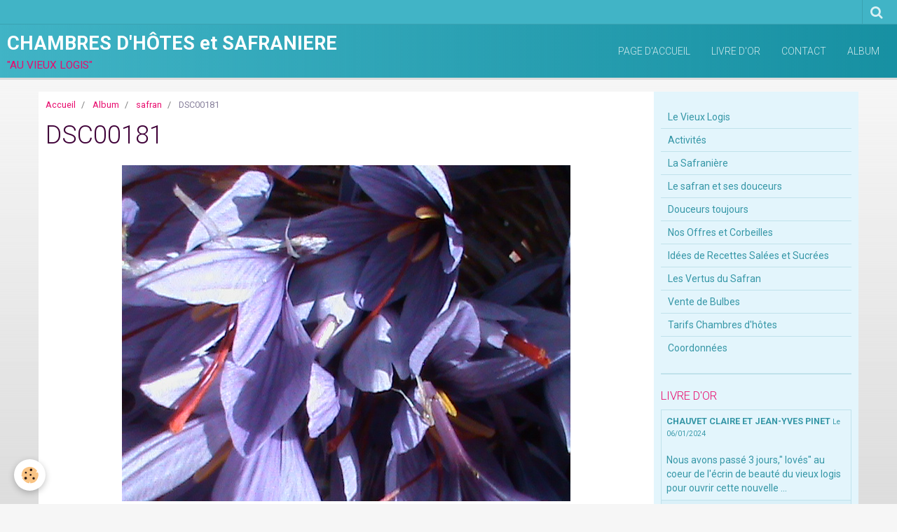

--- FILE ---
content_type: text/html; charset=UTF-8
request_url: http://www.au-vieux-logis.com/album/safran-1/dsc00181.html
body_size: 27527
content:
    <!DOCTYPE html>
<html lang="fr">
    <head>
        <title>DSC00181</title>
        <meta name="theme-color" content="rgba(65, 180, 198, 1)">
        <meta name="msapplication-navbutton-color" content="rgba(65, 180, 198, 1)">
        <meta name="apple-mobile-web-app-capable" content="yes">
        <meta name="apple-mobile-web-app-status-bar-style" content="black-translucent">

        <!-- pretty / smooth -->
<meta http-equiv="Content-Type" content="text/html; charset=utf-8">
<!--[if IE]>
<meta http-equiv="X-UA-Compatible" content="IE=edge">
<![endif]-->
<meta name="viewport" content="width=device-width, initial-scale=1, maximum-scale=1.0, user-scalable=no">
<meta name="msapplication-tap-highlight" content="no">
  <link rel="image_src" href="http://www.au-vieux-logis.com/medias/album/dsc00181.jpg" />
  <meta property="og:image" content="http://www.au-vieux-logis.com/medias/album/dsc00181.jpg" />
  <link rel="canonical" href="http://www.au-vieux-logis.com/album/safran-1/dsc00181.html">
<meta name="generator" content="e-monsite (e-monsite.com)">








                
                                    
                
                
                                                                                                                                                                                                            
            <link href="https://fonts.googleapis.com/css?family=Roboto:300,400,700&display=swap" rel="stylesheet">
        
        <link href="https://maxcdn.bootstrapcdn.com/font-awesome/4.7.0/css/font-awesome.min.css" rel="stylesheet">

        <link href="//www.au-vieux-logis.com/themes/combined.css?v=6_1665404070_121" rel="stylesheet">

        <!-- EMS FRAMEWORK -->
        <script src="//www.au-vieux-logis.com/medias/static/themes/ems_framework/js/jquery.min.js"></script>
        <!-- HTML5 shim and Respond.js for IE8 support of HTML5 elements and media queries -->
        <!--[if lt IE 9]>
        <script src="//www.au-vieux-logis.com/medias/static/themes/ems_framework/js/html5shiv.min.js"></script>
        <script src="//www.au-vieux-logis.com/medias/static/themes/ems_framework/js/respond.min.js"></script>
        <![endif]-->

        <script src="//www.au-vieux-logis.com/medias/static/themes/ems_framework/js/ems-framework.min.js?v=776"></script>

        <script src="http://www.au-vieux-logis.com/themes/content.js?v=6_1665404070_121&lang=fr"></script>

            <script src="//www.au-vieux-logis.com/medias/static/js/rgpd-cookies/jquery.rgpd-cookies.js?v=776"></script>
    <script>
                                    $(document).ready(function() {
            $.RGPDCookies({
                theme: 'ems_framework',
                site: 'www.au-vieux-logis.com',
                privacy_policy_link: '/about/privacypolicy/',
                cookies: [{"id":null,"favicon_url":"https:\/\/ssl.gstatic.com\/analytics\/20210414-01\/app\/static\/analytics_standard_icon.png","enabled":true,"model":"google_analytics","title":"Google Analytics","short_description":"Permet d'analyser les statistiques de consultation de notre site","long_description":"Indispensable pour piloter notre site internet, il permet de mesurer des indicateurs comme l\u2019affluence, les produits les plus consult\u00e9s, ou encore la r\u00e9partition g\u00e9ographique des visiteurs.","privacy_policy_url":"https:\/\/support.google.com\/analytics\/answer\/6004245?hl=fr","slug":"google-analytics"},{"id":null,"favicon_url":"","enabled":true,"model":"addthis","title":"AddThis","short_description":"Partage social","long_description":"Nous utilisons cet outil afin de vous proposer des liens de partage vers des plateformes tiers comme Twitter, Facebook, etc.","privacy_policy_url":"https:\/\/www.oracle.com\/legal\/privacy\/addthis-privacy-policy.html","slug":"addthis"}],
                modal_title: 'Gestion\u0020des\u0020cookies',
                modal_description: 'd\u00E9pose\u0020des\u0020cookies\u0020pour\u0020am\u00E9liorer\u0020votre\u0020exp\u00E9rience\u0020de\u0020navigation,\nmesurer\u0020l\u0027audience\u0020du\u0020site\u0020internet,\u0020afficher\u0020des\u0020publicit\u00E9s\u0020personnalis\u00E9es,\nr\u00E9aliser\u0020des\u0020campagnes\u0020cibl\u00E9es\u0020et\u0020personnaliser\u0020l\u0027interface\u0020du\u0020site.',
                privacy_policy_label: 'Consulter\u0020la\u0020politique\u0020de\u0020confidentialit\u00E9',
                check_all_label: 'Tout\u0020cocher',
                refuse_button: 'Refuser',
                settings_button: 'Param\u00E9trer',
                accept_button: 'Accepter',
                callback: function() {
                    // website google analytics case (with gtag), consent "on the fly"
                    if ('gtag' in window && typeof window.gtag === 'function') {
                        if (window.jsCookie.get('rgpd-cookie-google-analytics') === undefined
                            || window.jsCookie.get('rgpd-cookie-google-analytics') === '0') {
                            gtag('consent', 'update', {
                                'ad_storage': 'denied',
                                'analytics_storage': 'denied'
                            });
                        } else {
                            gtag('consent', 'update', {
                                'ad_storage': 'granted',
                                'analytics_storage': 'granted'
                            });
                        }
                    }
                }
            });
        });
    </script>
        <script async src="https://www.googletagmanager.com/gtag/js?id=G-4VN4372P6E"></script>
<script>
    window.dataLayer = window.dataLayer || [];
    function gtag(){dataLayer.push(arguments);}
    
    gtag('consent', 'default', {
        'ad_storage': 'denied',
        'analytics_storage': 'denied'
    });
    
    gtag('js', new Date());
    gtag('config', 'G-4VN4372P6E');
</script>

        
        <style>
        #overlay{position:fixed;top:0;left:0;width:100vw;height:100vh;z-index:1001}
                                #overlay.loader{display:-webkit-flex;display:flex;-webkit-justify-content:center;justify-content:center;-webkit-align-items:center;align-items:center;background-color:rgba(246, 246, 246, 1);opacity:1}#overlay.stop div{animation-play-state:paused}
                        .loader-facebook{display:inline-block;position:relative;width:64px;height:64px}.loader-facebook div{display:inline-block;position:absolute;left:6px;width:13px;background-color:rgba(232, 12, 110, 1);animation:loader-facebook 1.2s cubic-bezier(0,.5,.5,1) infinite}.loader-facebook div:nth-child(1){left:6px;animation-delay:-.24s}.loader-facebook div:nth-child(2){left:26px;animation-delay:-.12s}.loader-facebook div:nth-child(3){left:45px;animation-delay:0}@keyframes loader-facebook{0%{top:6px;height:51px}100%,50%{top:19px;height:26px}}
                            </style>
        <script type="application/ld+json">
    {
        "@context" : "https://schema.org/",
        "@type" : "WebSite",
        "name" : "CHAMBRES D'HÔTES et SAFRANIERE",
        "url" : "http://www.au-vieux-logis.com/"
    }
</script>
            </head>
    <body id="album_run_safran-1_dsc00181" class="default">
        
                <div id="overlay" class="loader">
            <div class="loader-facebook">
                <div></div><div></div><div></div>
            </div>
        </div>
                        <!-- HEADER -->
        <header id="header" class="navbar" data-fixed="true" data-margin-top="false" data-margin-bottom="true">
            <div id="header-main" data-padding="true">
                                                                            <!-- header -->
                <a class="brand" href="http://www.au-vieux-logis.com/" data-appearance="horizontal">
                                                            <div class="brand-titles">
                                                <span class="brand-title">CHAMBRES D'HÔTES et SAFRANIERE</span>
                                                                        <div class="brand-subtitle">"AU VIEUX LOGIS"</div>
                                            </div>
                                    </a>
                
                                <nav id="menu" class="collapse">
                                                                        <ul class="nav navbar-nav">
                    <li>
                <a href="http://www.au-vieux-logis.com/">
                                        Page d'accueil
                </a>
                            </li>
                    <li>
                <a href="http://www.au-vieux-logis.com/livre-d-or/">
                                        Livre d'or
                </a>
                            </li>
                    <li>
                <a href="http://www.au-vieux-logis.com/contact">
                                        Contact
                </a>
                            </li>
                    <li>
                <a href="http://www.au-vieux-logis.com/album">
                                        Album
                </a>
                            </li>
            </ul>

                                                            </nav>
                
                            </div>
            <div id="header-buttons" data-retract="true">
                                <button class="btn btn-link navbar-toggle header-btn" data-toggle="collapse" data-target="#menu" data-orientation="horizontal">
                    <i class="fa fa-bars fa-lg"></i>
                </button>
                
                
                                <div class="navbar-search dropdown">
                    <button class="btn btn-link header-btn" type="button" data-toggle="dropdown">
                        <i class="fa fa-search fa-lg"></i>
                    </button>
                    <form method="get" action="http://www.au-vieux-logis.com/search/site/" class="dropdown-menu">
                        <div class="input-group">
                            <input type="text" name="q" value="" placeholder="Votre recherche" pattern=".{3,}" required title="Seuls les mots de plus de deux caractères sont pris en compte lors de la recherche.">
                            <div class="input-group-btn">
                                <button type="submit" class="btn btn-link">
                                    <i class="fa fa-search fa-lg"></i>
                                </button>
                            </div>
                        </div>
                    </form>
                </div>
                
                
                            </div>
                                                    
                    </header>
        <!-- //HEADER -->

        
        <!-- WRAPPER -->
        <div id="wrapper" class="container">
            
            <!-- CONTENT -->
            <div id="content">
                <!-- MAIN -->
                <section id="main" class="sticked">

                                            <!-- BREADCRUMBS -->
                           <ol class="breadcrumb">
                  <li>
            <a href="http://www.au-vieux-logis.com/">Accueil</a>
        </li>
                        <li>
            <a href="http://www.au-vieux-logis.com/album/">Album</a>
        </li>
                        <li>
            <a href="http://www.au-vieux-logis.com/album/safran-1/">safran</a>
        </li>
                        <li class="active">
            DSC00181
         </li>
            </ol>
                        <!-- //BREADCRUMBS -->
                    
                    
                    
                                        
                                        
                                        <div class="view view-album" id="view-item" data-category="safran-1" data-mcp-item-id="528f6ba0554c53cb30ea4731">
    <h1 class="view-title">DSC00181</h1>
    <div id="site-module" class="site-module" data-itemid="515edab4a55753c151bdb257" data-siteid="5115479639aa53c1d596a90d"></div>

    

    <p class="text-center">
        <img src="http://www.au-vieux-logis.com/medias/album/dsc00181.jpg" alt="DSC00181">
    </p>

    <ul class="category-navigation">
        <li>
                            <a href="http://www.au-vieux-logis.com/album/safran-1/dsc00179.html" class="btn btn-default">
                    <i class="fa fa-angle-left fa-lg"></i>
                    <img src="http://www.au-vieux-logis.com/medias/album/dsc00179.jpg?fx=c_80_80" width="80" alt="">
                </a>
                    </li>

        <li>
            <a href="http://www.au-vieux-logis.com/album/safran-1/" class="btn btn-small btn-default">Retour</a>
        </li>

        <li>
                            <a href="http://www.au-vieux-logis.com/album/safran-1/dsc-0004.html" class="btn btn-default">
                    <img src="http://www.au-vieux-logis.com/medias/album/dsc-0004-1-jpg?fx=c_80_80" width="80" alt="">
                    <i class="fa fa-angle-right fa-lg"></i>
                </a>
                    </li>
    </ul>

    

<div class="plugins">
               <div id="social-515edab4af3653c151bd8909" class="plugin" data-plugin="social">
    <div class="a2a_kit a2a_kit_size_32 a2a_default_style">
        <a class="a2a_dd" href="https://www.addtoany.com/share"></a>
        <a class="a2a_button_facebook"></a>
        <a class="a2a_button_twitter"></a>
        <a class="a2a_button_email"></a>
    </div>
    <script>
        var a2a_config = a2a_config || {};
        a2a_config.onclick = 1;
        a2a_config.locale = "fr";
    </script>
    <script async src="https://static.addtoany.com/menu/page.js"></script>
</div>    
    
    </div>
</div>

                </section>
                <!-- //MAIN -->

                                <!-- SIDEBAR -->
                <aside id="sidebar" data-fixed="true" data-offset="false">
                    <div id="sidebar-wrapper" data-height="full">
                                                                                                                                                                                                                                    <div class="widget" data-id="widget_page_category">
                                                                                <div id="widget1" class="widget-content" data-role="widget-content">
                                            
                                                                                        
                                                                                                <ul class="nav nav-list" data-addon="pages">
              
                                <li>
                <a href="http://www.au-vieux-logis.com/pages/le-vieux-logis.html">
                    Le Vieux Logis
                                    </a>
            </li>
                        <li>
                <a href="http://www.au-vieux-logis.com/pages/activites.html">
                    Activités
                                    </a>
            </li>
                        <li>
                <a href="http://www.au-vieux-logis.com/pages/la-safraniere.html">
                    La Safranière
                                    </a>
            </li>
                        <li>
                <a href="http://www.au-vieux-logis.com/pages/le-safran-et-ses-douceurs.html">
                    Le safran et ses douceurs
                                    </a>
            </li>
                        <li>
                <a href="http://www.au-vieux-logis.com/pages/page-1.html">
                    Douceurs toujours
                                    </a>
            </li>
                        <li>
                <a href="http://www.au-vieux-logis.com/pages/nos-coffrets-decouverte.html">
                    Nos Offres et Corbeilles
                                    </a>
            </li>
                        <li>
                <a href="http://www.au-vieux-logis.com/pages/idees-recettes.html">
                    Idées de Recettes Salées et Sucrées
                                    </a>
            </li>
                        <li>
                <a href="http://www.au-vieux-logis.com/pages/les-vertus-du-safran.html">
                    Les Vertus du Safran
                                    </a>
            </li>
                        <li>
                <a href="http://www.au-vieux-logis.com/pages/vente-de-bulbes-de-crocus-sativus.html">
                    Vente de Bulbes
                                    </a>
            </li>
                        <li>
                <a href="http://www.au-vieux-logis.com/pages/tarifs.html">
                    Tarifs Chambres d'hôtes
                                    </a>
            </li>
                        <li>
                <a href="http://www.au-vieux-logis.com/pages/contact.html">
                    Coordonnées
                                    </a>
            </li>
                        </ul>
    

                                        </div>
                                    </div>
                                                                        <hr>
                                    
                                                                                                                                                                                                                                                                                                                                                                                                    <div class="widget" data-id="widget_guestbook_last">
                                        
<div class="widget-title">
    
        <span>
            Livre d'or
        </span>  

        
</div>

                                        <div id="widget2" class="widget-content" data-role="widget-content">
                                            
                                                                                                                                                                                    
                                                                                        <ul class="media-list media-stacked alternate" data-addon="guestbook">
        <li class="media">
        <div class="media-body">
            <ul class="media-infos">
                <li>
                                        <strong>CHAUVET CLAIRE ET JEAN-YVES PINET</strong>
                     
                    <small>Le 06/01/2024</small>
                </li>
            </ul>
            <div class="media-content">
                Nous avons passé 3 jours," lovés" au coeur de l'écrin de beauté du vieux logis pour ouvrir cette nouvelle ...
            </div>
        </div>
    </li>
        <li class="media">
        <div class="media-body">
            <ul class="media-infos">
                <li>
                                        <strong>Jean et Françoise</strong>
                     
                    <small>Le 15/08/2023</small>
                </li>
            </ul>
            <div class="media-content">
                Juste quelques mots pour vous remercier des bons moments passés au Vieux Logis.
Nous vous remercions ...
            </div>
        </div>
    </li>
        <li class="media">
        <div class="media-body">
            <ul class="media-infos">
                <li>
                                        <strong>Daniel et Nathalie</strong>
                     
                    <small>Le 28/05/2023</small>
                </li>
            </ul>
            <div class="media-content">
                Merci pour vos votre accueil .nous avons passé un agréable moment en votre compagnie. Tout était parfait ...
            </div>
        </div>
    </li>
        <li class="media">
        <div class="media-body">
            <ul class="media-infos">
                <li>
                                        <strong>Bernadette et Guilhem</strong>
                     
                    <small>Le 17/02/2023</small>
                </li>
            </ul>
            <div class="media-content">
                Merci pour l'excellent accueil qu' Isabelle et Bernard nous ont réservé . 
Nous avons apprécié le caractère ...
            </div>
        </div>
    </li>
        <li class="media">
        <div class="media-body">
            <ul class="media-infos">
                <li>
                                        <strong>Yannick</strong>
                     
                    <small>Le 14/06/2022</small>
                </li>
            </ul>
            <div class="media-content">
                Le temps d'un micro-break de 48h, nous nous sommes ressourcés à la fin mai au Vieux Logis, au coeur de ...
            </div>
        </div>
    </li>
        <li class="media">
        <div class="media-body">
            <ul class="media-infos">
                <li>
                                        <strong>de Salins Pierre</strong>
                     
                    <small>Le 28/11/2021</small>
                </li>
            </ul>
            <div class="media-content">
                Hello les artistes, merci pour ce merveilleux accueil redondant et immuable. Plein de bises. Pierre
            </div>
        </div>
    </li>
        <li class="media">
        <div class="media-body">
            <ul class="media-infos">
                <li>
                                        <strong>Nathalie DELAIGUE</strong>
                     
                    <small>Le 02/11/2021</small>
                </li>
            </ul>
            <div class="media-content">
                Nous avons dû annuler notre séjour dans ce gîte qui ne tarit pas d'éloges sur l'accueil de ses hôtes. ...
            </div>
        </div>
    </li>
        <li class="media">
        <div class="media-body">
            <ul class="media-infos">
                <li>
                                        <strong>Bardol Yves, Annie et Yvette</strong>
                     
                    <small>Le 03/09/2021</small>
                </li>
            </ul>
            <div class="media-content">
                Il y a tellement à dire alors par quoi commencer ?
Et bien par le principal, être accueillis par nos ...
            </div>
        </div>
    </li>
    </ul>
<p>
    <a href="http://www.au-vieux-logis.com/livre-d-or/" class="btn btn-link">Tous les messages</a>
</p>
                                        </div>
                                    </div>
                                                                        <hr>
                                    
                                                                                                                                                                                                                                                                                                                                        <div class="widget" data-id="widget_contactform_all">
                                                                                <div id="widget3" class="widget-content" data-role="widget-content">
                                            
                                                                                        
                                                                                           <ul class="nav nav-list" data-addon="contact">
         <li><a href="http://www.au-vieux-logis.com/contact/contact.html">contact</a></li>
      </ul>

                                        </div>
                                    </div>
                                                                        <hr>
                                    
                                                                                                                                                                                                                                                                                                                                        <div class="widget" data-id="widget_image_categories">
                                        
<div class="widget-title">
    
        <span>
            Album photos
        </span>  

        
</div>

                                        <div id="widget4" class="widget-content" data-role="widget-content">
                                            
                                                                                        
                                                                                        <ul class="nav nav-list" data-addon="album">
            <li data-category="mes-amis">
        <a href="http://www.au-vieux-logis.com/album/mes-amis/">Salon</a>
    </li>
        <li data-category="maison">
        <a href="http://www.au-vieux-logis.com/album/maison/">maison</a>
    </li>
        <li data-category="chambres">
        <a href="http://www.au-vieux-logis.com/album/chambres/">chambres</a>
    </li>
        <li data-category="activites">
        <a href="http://www.au-vieux-logis.com/album/activites/">activités sportives</a>
    </li>
        <li data-category="activites-culturelles">
        <a href="http://www.au-vieux-logis.com/album/activites-culturelles/">activités culturelles</a>
    </li>
        <li data-category="safran">
        <a href="http://www.au-vieux-logis.com/album/safran/">safranière</a>
    </li>
        <li data-category="safran-1">
        <a href="http://www.au-vieux-logis.com/album/safran-1/">safran</a>
    </li>
        </ul>

                                        </div>
                                    </div>
                                    
                                                                                                                                                                        </div>
                </aside>
                <!-- //SIDEBAR -->
                            </div>
            <!-- //CONTENT -->
        </div>
        <!-- //WRAPPER -->

                <!-- FOOTER -->
        <footer id="footer" class="container">
                            <div id="footer-wrapper">
                    
                                    </div>

                                                                                                    
                                    
                                    </footer>
        <!-- //FOOTER -->
        
        
        
        <script src="//www.au-vieux-logis.com/medias/static/themes/ems_framework/js/jquery.mobile.custom.min.js"></script>
        <script src="//www.au-vieux-logis.com/medias/static/themes/ems_framework/js/jquery.zoom.min.js"></script>
        <script src="//www.au-vieux-logis.com/medias/static/themes/ems_framework/js/imagelightbox.min.js"></script>
        <script src="http://www.au-vieux-logis.com/themes/custom.js?v=6_1665404070_121"></script>
        
            

 
    
						 	 





                <!-- SOCIAL LINKS -->
                                                    
                                        
                    <!-- //SOCIAL LINKS -->
            </body>
</html>


--- FILE ---
content_type: text/javascript; charset=UTF-8
request_url: http://www.au-vieux-logis.com/themes/custom.js?v=6_1665404070_121
body_size: 10743
content:
layout.bodyGradient={};layout.header={};layout.menu={};layout.cover={};layout.sidebar={};layout.lightbox={};layout.anchors=function($target){var $targetX=$target.offset().left;var $targetY=$target.offset().top;$targetY-=$('#header[data-fixed="true"]').length?$('#header').outerHeight():0;$('html, body').animate({scrollTop:$targetY,scrollLeft:$targetX},240)};layout.bodyGradient.posY=function(){var $bodyBg=$('body').css('background-image').split(/,\n\s+/);var $newBg=[];$.each($bodyBg,function($k,$v){if($v.search('linear-gradient')!=-1){var $posY=$('#header').hasClass('fixed')?$('#header').outerHeight():$('#header').offset().top+$('#header').outerHeight();$v=$v.replace(/[+-]?\d+px/,$posY+'px')}
$newBg.push($v)});$('body').css({'background-image':$newBg.join(',')})};layout.overlay=function(action){var $overlay=$('#overlay');if(action==='in'){$overlay.insertAfter('#menu').removeClass('hide').animate({opacity:1},480,function(){$('body').css('overflow-y','hidden')}).one('click',function(){$('#menu').collapse('hide')})}else if(action==='out'){$overlay.animate({opacity:0},500,function(){$(this).appendTo('body').addClass('hide');$('body').css('overflow-y','')})}else if(action==='loaded'){$overlay.addClass('stop');$overlay.delay(500).animate({opacity:0},500,function(){$(this).appendTo('body').addClass('hide').removeClass('loader stop');$('body').css('overflow-y','');$overlay.empty();if($('#cover').find('.cover-title').length){$('#cover').find('.cover-title:visible').addClass('active');layout.cover.title()}})}};layout.header.init=function(){layout.header.fix();if($('#header-buttons[data-retract="true"]').children(':visible').length!=0){layout.header.retract()}else{$('#header-buttons').attr('data-retract','false')}}
layout.header.fix=function(){$('#header').fix('reset');$('#cover, #wrapper').css({'margin-top':''});var $next=$('#cover:visible').length?$('#cover'):$('#wrapper');var $w=$('#header').outerWidth();var $h=$('#header').outerHeight(!0)+parseInt($next.css('margin-top').replace('px',''),10);var $from=$('#header').offset().top;$('#header').on({'on.start.fix':function(){$next.css({'margin-top':$h+'px'})},'on.end.fix':function(){$next.css({'margin-top':''})}});$('#header').fix({classname:'fixed',from:$from,width:$w})};layout.header.retract=function(){var $top=0;var $start=$('#content').offset().top-$('#header').outerHeight();if(window.matchMedia("(min-width: 1200px)").matches&&$(window).scrollTop()>$start){$top=-Math.abs($('#header-buttons').outerHeight())}
$('#header').css({'margin-top':$top+'px'})};layout.header.readingProgress=function(){var $total=$(document).height()-$(window).height();var $percent=($(window).scrollTop()/$total)*100;$('#readingprogress').find('div').css('width',$percent+'%')};layout.menu.init=function(){$('#menu').on({'on.show.collapse':function(){layout.overlay('in')},'on.hidden.collapse':function(){$(this).css({'height':''});layout.overlay('out')}})};layout.cover.init=function(){if($('#cover[data-content="img"]').find('.cover-title').length){$('#menu').css({'padding-left':function(){return $('.navbar-cart').length?$('.navbar-cart').outerWidth(!0):''}});$('#cover').css({'min-height':($('#cover').find('.cover-title').outerHeight())+'px'})}};layout.cover.title=function(){var $title=$('#cover').find('.cover-title.active');var $x=-Math.abs(Math.round($title.outerWidth()/2));var $y=-Math.abs(Math.round($title.outerHeight()/2));$title.css({'transform':'translate3d('+$x+'px, '+$y+'px, 0)'}).closest('#cover').filter('[data-content="img"]').css({'min-height':$title.outerHeight()+'px'});$('#menu').css('margin-left','').css({'padding-left':function(){return $('.navbar-cart').length?$('.navbar-cart').outerWidth(!0):''}})};layout.sidebar.init=function(){if($('#sidebar[data-fixed="true"]').length){layout.sidebar.fix();$('.pagination').on('on.pagination.changed',function(){layout.sidebar.fix()});$('.carousel').on('on.afterSlide.carousel',function(){layout.sidebar.fix()});$('.collapse').on('on.shown.collapse on.hidden.collapse',function(){layout.sidebar.fix()});$('#content').find('[data-toggle="subnav"]').on('on.shown.subnav on.hidden.subnav',function(){layout.sidebar.fix()});$('textarea').on('mouseup',function(){layout.sidebar.fix()})}};layout.sidebar.fix=function(){if($('#sidebar').is('[data-fixed="true"]')){$('#sidebar-wrapper').fix('reset');$('#sidebar').attr('data-fixed','false')}
$('#sidebar-wrapper').css({'min-height':'auto'});if(window.matchMedia("(min-width: 1200px)").matches&&($(document).height()>$(window).height())&&($('#main').outerHeight()>$('#sidebar-wrapper').outerHeight())){var $offset=$('#sidebar').is('[data-offset="true"]')?(window.matchMedia("(min-width: 1600px)").matches?30:20):0;var $from=$('#sidebar').offset().top;if($('#header').data('fixed')){$from-=$('#header').outerHeight();$from+=$('#header-buttons').is('[data-retract="true"]')?$('#header-buttons').outerHeight():0}
if($('#sidebar-wrapper[data-height="full"]').length){var $minH=$(window).height();if($('#header').data('fixed')){$minH-=$('#header').outerHeight();if($('#header-buttons').is('[data-retract="true"]')){$minH+=$('#header-buttons').outerHeight()}}
$('#sidebar-wrapper').css({'min-height':function(){return $minH>$('#main').outerHeight()?'':($minH)+'px'}})}
$('#sidebar-wrapper').fix({classname:'fixed',from:$from,offset:$offset,to:'#main',width:'#sidebar'});$('#sidebar').attr('data-fixed','true')}else{$('#sidebar-wrapper').css({'min-height':''})}};layout.lightbox.activityIndicatorOn=function(){$('<div id="lightbox-loading"><div></div></div>').appendTo('body')};layout.lightbox.activityIndicatorOff=function(){$('#lightbox-loading').remove()};layout.lightbox.overlayOn=function(){$('<div id="lightbox-overlay"></div>').appendTo('body');$('body').css('overflow','hidden')};layout.lightbox.overlayOff=function(){$('#lightbox-overlay').remove();$('body').css('overflow','')};layout.lightbox.closeButtonOn=function(ins){$('<button type="button" id="lightbox-close" class="btn btn-link"></button>').appendTo('body').on('click touchend',function(){$(this).remove();ins.quitImageLightbox();return!1})};layout.lightbox.closeButtonOff=function(){$('#lightbox-close').remove()};layout.lightbox.captionOn=function(){var $description=$('a[href="'+$('#lightbox').attr('src')+'"]').attr('title');if($description.length>0)
$('<div id="lightbox-caption">'+$description+'</div>').appendTo('body');};layout.lightbox.captionOff=function(){$('#lightbox-caption').remove()};layout.lightbox.arrowsOn=function(instance,selector){var $arrows=$('<button type="button" class="btn btn-link lightbox-arrow lightbox-arrow-left"></button><button type="button" class="btn btn-link lightbox-arrow lightbox-arrow-right"></button>');$arrows.appendTo('body');$arrows.on('click touchend',function(e){e.preventDefault();var $this=$(this),$target=$(selector+'[href="'+$('#lightbox').attr('src')+'"]'),index=$target.index(selector);if($this.hasClass('lightbox-arrow-left')){index=index-1;if(!$(selector).eq(index).length)
index=$(selector).length}else{index=index+1;if(!$(selector).eq(index).length)
index=0}
instance.switchImageLightbox(index);return!1})};layout.lightbox.arrowsOff=function(){$('.lightbox-arrow').remove()};layout.lightbox.init=function(){$('.fancybox[data-fancybox-type="image"]').off('click.fb-start');var $instance=$('.fancybox[data-fancybox-type="image"]').imageLightbox({selector:'id="lightbox"',onStart:function(){layout.lightbox.overlayOn();layout.lightbox.closeButtonOn($instance);var $gallery=$instance.is('[rel]')?'.fancybox[data-fancybox-type="image"][rel="'+$instance.attr('rel')+'"]':!1;if($gallery!=!1){layout.lightbox.arrowsOn($instance,$gallery)}},onEnd:function(){layout.lightbox.overlayOff();layout.lightbox.captionOff();layout.lightbox.closeButtonOff();layout.lightbox.arrowsOff()},onLoadStart:function(){layout.lightbox.captionOff();layout.lightbox.activityIndicatorOn()},onLoadEnd:function(){var $gallery=$('.fancybox[data-fancybox-type="image"][rel="'+$instance.attr('rel')+'"]').length;var $caption=$instance.is('[title]')?$instance.attr('title'):!1;if($caption){layout.lightbox.captionOn()}
if($gallery){$('.lightbox-arrow').css('display','block')}
layout.lightbox.activityIndicatorOff()}})}
layout.mediaList=function(){$('.media-list').each(function(){$(this).filter('.media-thumbnails').find('.media-body:first-child').before('<div class="media-object empty"><i class="fa fa-image"></i></div>');$(this).find('.media-object').find('> a').find('> img').each(function(){var $icon=$(this).closest('a').is('.fancybox')?'search':($(this).closest('.media-list').is('[data-addon="videos"]')?'play':'plus');$('<span/>',{class:'mask'}).append('<i class="fa fa-'+$icon+'"></i>').appendTo($(this).closest('a'))})});$('[data-role="listing_switching"]').each(function(){$(this).on('on.listing.switched',function(){if($('#sidebar').length&&$('#sidebar').data('fixed')){layout.sidebar.fix()}
$(this).closest('[data-role="media-toolbar"]').next('.media-stacked:not(.alternate)').addClass('alternate');$(this).closest('[data-role="media-toolbar"]').next('.media-thumbnails.alternate').removeClass('alternate')})}).trigger('on.listing.switched')};$(window).on({'load':function(){if($('#menu').length){layout.menu.init()}
layout.cover.init();layout.header.init();if($('body').css('background-image').search('linear-gradient')!=-1){layout.bodyGradient.posY()}
if($('#sidebar').length){layout.sidebar.init()}
layout.mediaList();layout.lightbox.init();$('[data-role="paginated-widget-list"] ul[data-addon="blog"]').each(function(){var wrapper=$(this).parent();var pagination=wrapper.next('[data-role="paginated-widget-pagination"]');if(pagination.length){pagination.on('on.content.loaded',function(){layout.blog()})}});$('[data-role="paginated-widget-list"][data-addon="album"]').each(function(){var wrapper=$(this);var pagination=wrapper.next('[data-role="paginated-widget-pagination"]');if(pagination.length){pagination.on('on.content.loaded',function(){layout.mediaList();layout.lightbox.init()})}});if(window.location.hash){var $target=$('#'+window.location.hash.substring(1)).first();if($target.length){layout.anchors($target)}}
$('a[href^="#"]').not('[data-toggle], [data-slide]').on('click',function(){var $target=$($(this).attr('href')).first();if($target.length){layout.anchors($target)}});setTimeout(function(){layout.overlay('loaded')},500)},'resize':function(){if($('#cover').find('.cover-title').length){layout.cover.title()}
layout.header.fix();if($('body').css('background-image').search('linear-gradient')!=-1){layout.bodyGradient.posY()}
if($('#sidebar').length){layout.sidebar.fix()}},'scroll':function(){if($('#readingprogress').length){layout.header.readingProgress()}
if($('#header-buttons[data-retract="true"]').length){layout.header.retract()}}})